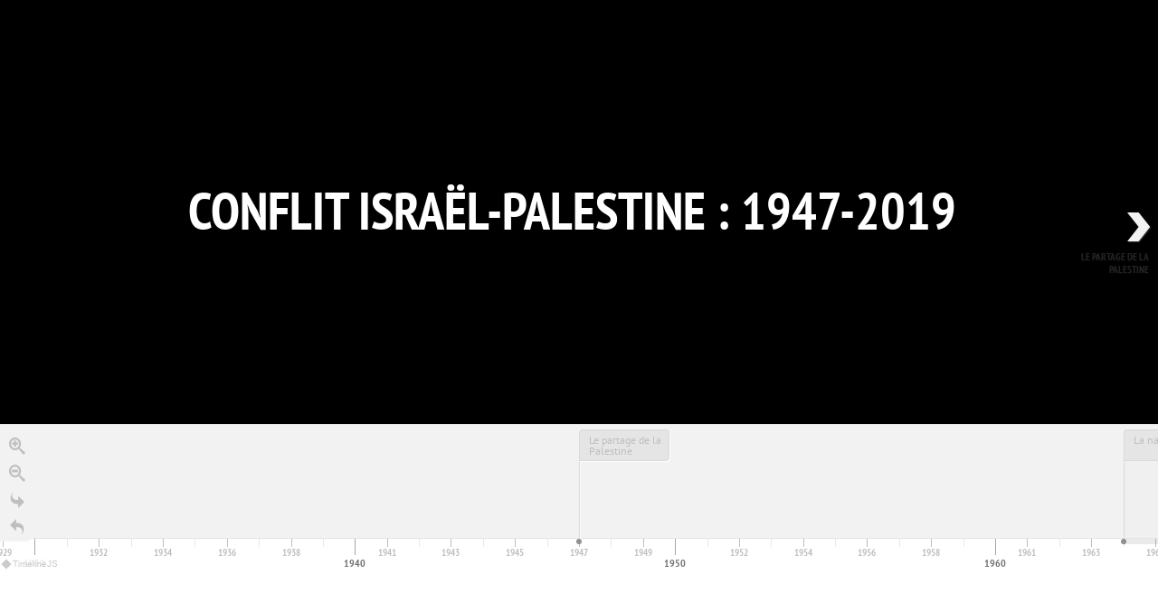

--- FILE ---
content_type: text/csv; charset=UTF-8
request_url: https://sheets-proxy.knightlab.com/proxy/https://docs.google.com/spreadsheets/d/1-dI99Ya0xFOAJnlDvzc-X_xOYQZUVYRKxwYgyED1jHM/pub?output=csv
body_size: 15241
content:
Year,Month,Day,Time,End Year,End Month,End Day,End Time,Display Date,Headline,Text,Media,Media Credit,Media Caption,Media Thumbnail,Type,Group,Background
,,,,,,,,,Conflit Israël-Palestine : 1947-2019,,,,,,title,,http://imagizer.imageshack.us/a/img921/8203/Jqf6rB.jpg
1947,,,,,,,,,Le partage de la Palestine,"Le 29 novembre 1947, l'ONU décide le partage de la Palestine entre un Etat juif et un Etat arabe, avec un statut spécial de contrôle international sur la ville de Jérusalem. Ce projet de partition est aussitôt rejeté par les pays arabes. David Ben Gourion prononce la déclaration d'indépendance d'Israël le 14 mai 1948 et devient le premier ministre de l'Etat hébreu. Les pays voisins, soutenus par la Ligue arabe, interviennent militairement. Après leur défaite en 1949, la Palestine est divisée en trois secteurs attribués à l'Egypte, la Jordanie et Israël. Environ 800'000 Palestiniens se réfugient massivement dans les pays limitrophes.",https://www.rts.ch/07/46/10942065.image?w=800&h=532,"Le plan de partage par l'ONU en 1947, Anne Rizzardi, RTS.",,https://www.rts.ch/07/46/10942065.image?w=800&h=532,,,#0d0d0d
1964,,,,1969,,,,,La naissance de l'OLP,"1964 marque l'émergence de l'Organisation de libération de la Palestine. Ce mouvement politique et paramilitaire regroupe plusieurs organsations palestiniennes dont le Fatah. Dès 1969, l'OLP est dirigée par son leader emblématique, Yasser Arafat. Avec lui, l'OLP passe du panarabisme à la défense de la cause nationale palestinienne, désignant Israël comme l'ennemi à abattre. Attentats et prises d'otages sont orchestrés par l'OLP. Considérée par Israël comme terroriste, elle deviendra malgré tout un interlocuteur diplomatique pour l'Etat hébreu lors des accords d'Oslo en 1993.",https://imageshack.com/a/img924/7421/t5QcTo.jpg,"Yasser Arafat à la frontière Jordanienne en 1969. Keystone, 1969.",,https://imageshack.com/a/img924/7421/t5QcTo.jpg,,,http://knightlab.northwestern.edu/wp-content/uploads/2015/03/front-page-image.jpg
1967,6,5,,,,,,,La guerre des Six Jours,"Israël déclenche une guerre contre l'Egypte, la Syrie et la Jordanie après le fermeture du détroit de Tiran aux navires israéliens. L'armée israélienne remporte une victoire éclair en 6 jours. Sous les ordres de Moshe Dayan, ministre de la Défense, et Yitzhak Rabin, commandant en chef de l'armée et futur Premier ministre, Israël remporte la guerre et arrache à l'Egypte le Sinaï et la bande de Gaza, le plateau du Golan à la Syrie, et la Cisjordanie et Jérusalem-Est à la Jordanie. ","<iframe src='//tp.srgssr.ch/p/srf/embed?urn=urn:rts:video:8626790&start=' allowfullscreen width='624' height='351' frameborder='0' name='Le général Moshe Dayan, héros de la Guerre des Six Jours'></iframe>","Remise d'une distinction à Yitzhak Rabin, commandant en chef de l'armée israélienne, en présence de Moshe Dayan, ministre de la Défense. Emission RTS ""Continents sans visa"", 06.07.1967.",,https://upload.wikimedia.org/wikipedia/commons/d/dc/Flickr_-_Israel_Defense_Forces_-_Life_of_Lt._Gen._Yitzhak_Rabin%2C_7th_IDF_Chief_of_Staff_in_photos_%2814%29.jpg,,,#0d0d0d
1972,,,,,,,,,Le massacre de Munich,"Lors des Jeux olympiques de Munich le 5 septembre 1972, l'organisation terroriste palestinienne Septembre Noir prend en otage des membres de la délégation israélienne. Le commando exige la libération de plus de 230 prisonniers palestiniens. La couverture médiatique de l'événement expose la cause palestinienne au monde entier. La police allemande, démunie face à un attentat d'une telle ampleur, ne peut éviter le bain de sang. Onze athlètes israéliens, un policier allemand et cinq terroristes sur huit seront finalement tués. En représailles, l'armée israélienne bombarde les bases de l'OLP en Syrie et au Liban, faisant 200 victimes.",https://imageshack.com/a/img924/9972/ocINk7.jpg,"Keystone/AP, 05.09.1972.",,https://imageshack.com/a/img924/9972/ocINk7.jpg,,,#0d0d0d
1973,11,6,,,,,,,La guerre du Kippour,"Le jour du jeûne de Yom Kippour, les armées égyptienne et syrienne attaquent Israël par surprise simultanément dans le Sinaï et le plateau du Golan. L'armée israélienne essuie de lourdes pertes humaines et matérielles durant les premiers jours. Ce conflit, le quatrième entre Israël et ses voisins arabes depuis 1947, se soldera par un cessez-le-feu imposé par l'ONU puis un retour aux frontières d'avant la guerre. La guerre du Kippour sera à l'origine du premier choc pétrolier.",<iframe src='//tp.srgssr.ch/p/srf/embed?urn=urn:rts:video:9947607&start=' allowfullscreen width='624' height='351' frameborder='0' name='La guerre du Kippour'></iframe>,"Témoignages de soldats israéliens blessés lors de la guerre de Kippour. Emission RTS ""Temps Présent"", 25.10.1973.",,https://imageshack.com/a/img922/3215/OqKMIg.jpg,,,#0d0d0d
1978,9,17,,1979,03,26,,,Les accords de Camp David,"En août 1978, le président américain Jimmy Carter invite le président égyptien Anouar el-Sadate et le Premier ministre israélien Menahem Begin à des pourparlers à Camp David, près de Washington. Ces négociations aboutiront à deux accords-cadres. Le premier accord concerne un plan de paix au Proche-Orient, qui ne sera jamais concrétisé. Le second, un traité de paix entre Israël et l'Egypte, est signé le 26 mars 1979 et permettra à l'Egypte de récupérer le Sinaï en 1982. Anouar el-Sadate et Menahem Begin recevront le prix Nobel de la paix en 1978. Mais les pays arabes, considérant ces négociations comme une trahison, vont rompre leurs relations avec l'Egypte. Anouar el-Sadate sera assassiné au Caire le 6 octobre 1981.",https://imageshack.com/a/img924/2965/hMi1Wz.jpg,,,https://imageshack.com/a/img924/2965/hMi1Wz.jpg,,,#0d0d0d
1980,,,,,,,,,"Jérusalem, capitale d'Israël","Le 30 juillet 1980, le parlement israélien proclame Jérusalem ""une et indivisible"" comme étant la capitale de l'Etat d'Israël. Le plan de partage de l'ONU en 1948 avait placé la ville sous contrôle international. Après la guerre de 1949, Jérusalem est divisée en deux : Jérusalem-Est, et notamment la vieille ville, sous contrôle de la Jordanie, alors qu'Israël fait de Jérusalem-Ouest sa capitale et y installe ses institutions, malgré la condamnation de la communauté internationale. Lors de la guerre des Six Jours en 1967, Israël conquiert l'intégralité de la ville et décrète Jérusalem ""capitale éternelle et indivisible d'Israël et du peuple juif"". L'ONU ne reconnaît pas cette annexion et la plupart des ambassades étrangères sont installées à Tel Aviv. ","<iframe src='//tp.srgssr.ch/p/srf/embed?urn=urn:rts:audio:9128815&start=' allowfullscreen width='392' height='58' frameborder='0' name='Retour sur l'histoire mouvementée de Jérusalem, tiraillée entre Israéliens et Palestiniens'></iframe>","Les enjeux autour de la ville de Jérusalem depuis 1947. Emission radio RTS ""Tout un monde"", 07.12.2017.Oded Balilty, Keystone.",,https://imageshack.com/a/img923/7426/PGzEtW.jpg,,,#0d0d0d
1987,,,,1993,,,,,La guerre des pierres,"Le 8 décembre 1987, un accident de la route impliquant un camion israélien cause la mort de 4 Palestiniens au check-point d'Erez, à la frontière de Gaza et d'Israël. Les funérailles des victimes au camp de réfugiés de Jabaliya marquent le début d'affrontements violents entre Palestiniens et soldats israéliens. C'est le déclenchement de la première Intifada. Les accords de paix d'Oslo mettront fin à cette ""guerre des pierres"", où 1162 Palestiniens et 160 Israéliens ont été tués.",https://imageshack.com/a/img923/8028/Qi7nPx.jpg,10.12.1987. Keystone/Sven Nackstrand,,https://imageshack.com/a/img923/8028/Qi7nPx.jpg,,,#0d0d0d
1988,12,13,,,,,,,Proclamation de l'Etat palestinien,"Le 15 novembre 1988, l'indépendance de la Palestine est proclamée par le Conseil national palestinien, établi à Alger. A Genève, lors de l'Assemblée générale de l'ONU le 13 décembre 1988, Yasser Arafat réitère l'indépendance de la Palestine. Le leader de l'OLP condamne également le terrorisme sous toutes ses formes. Deux jours plus tard, la proclamation d'indépendance de la Palestine est reconnue par l'Assemblée générale de l'ONU par 104 votes pour et 36 abstentions. Seuls les Etats-Unis et Israël se prononcent contre. ",<iframe src='//tp.srgssr.ch/p/srf/embed?urn=urn:rts:video:9953645&start=' allowfullscreen width='624' height='351' frameborder='0' name='Yasser Arafat à l'ONU'></iframe>,"Yasser Arafat après sa déclaration à l'ONU en 1988. Emission RTS ""Télé journal"", 13.12.1988.",,https://imageshack.com/a/img923/4843/4D2Ta0.jpg,,,#0d0d0d
1993,7,7,,,,,,,Les accords d'Oslo,"Les accords d'Oslo sont signés à Washington entre Yitzhak Rabin, Premier ministre israélien, et Yasser Arafat, président de l'OLP, sous l'égide du président américain Bill Clinton. Ces accords qui avaient été négociés dans le plus grand secret en Norvège posent une base de négociation pour une autonomie palestinienne temporaire. La poignée de main historique entre Yitzhak Rabin et Yasser Arafat soulève l'espoir d'une paix durable entre Israël et l'OLP. Les deux leaders ont reçu le prix Nobel de la paix en 1994 pour la conclusion de ces accords.",https://imageshack.com/a/img924/7356/7HZ4S7.jpg,"Yitzhak Rabin, Bill Clinton et Yasser Arafat à Washington.13.09.1993, AP/Keystone/Ron Edmonds.",,https://imageshack.com/a/img924/7356/7HZ4S7.jpg,,,#0d0d0d
1995,11,4,,,,,,,Assassinat de Yitzhak Rabin,"Lors d'une manifestation pour la paix à Tel-Aviv, Yitzhak Rabin est assassiné. Le meurtrier, Yigal Amir, est un militant d'extrême droite israélien opposé aux accords d'Oslo. Pour l'extrême droite israélienne, la perspective de rendre une partie des territoires occupés par l'Etat hébreu, et notamment la Cisjordanie, est inacceptable. Pour la première fois, Israël est confronté à un terrorisme venant de l'intérieur.",https://imageshack.com/a/img924/2618/nd2rC8.jpg,"Les funérailles d'Yitzhak Rabin à Jérusalem. 06.11.1995, Keystone/AP/Michel Lipchitz.",,https://imageshack.com/a/img924/2618/nd2rC8.jpg,,,#0d0d0d
2000,,,,2006,,,,,Seconde Intifada,"Ariel Sharon, parlementaire et futur Premier ministre, se rend à Jérusalem sur l'esplanade des Mosquées, appelé Mont du Temple par les Juifs, le 28 septembre 2000. Cette provocation sur un des lieux saints de l'Islam amorce des manifestations de protestation violemment réprimées par l'armée israélienne. Un cycle de violence s'engage. Des attentats suicide terrorisent le coeur des villes israéliennes et tuent des civils innocents. Des assassinats ciblés visent des responsables palestiniens, faisant de nombreuses victimes collatérales. Entre septembre 2000 et début 2005, 3179 Palestiniens et 1010 Israéliens sont tués.",https://imageshack.com/a/img921/4418/Eav71e.jpg,"Attentat contre un bus d'écoliers juifs à Kfar Darom, 20.11.2000. Keystone/AP/Pier Paolo Cito.",,https://imageshack.com/a/img921/4418/Eav71e.jpg,,,#0d0d0d
2003,,,,,,,,,Mahmoud Abbas,"Le 19 mars 2003, Mahmoud Abbas remporte les premières élections devant désigner un Premier ministre palestinien. Il devient un interlocuteur plus fréquentable pour les pays occidentaux que le ""terroriste"" Arafat mais il démissionnera moins de 6 mois plus tard, invoquant l'impossibilité d'exercer ses fonctions face à l'opposition de Yasser Arafat. A la mort de ce dernier à Paris le 11 novembre 2004, un décès entaché de soupçons d'empoisonnement, Mahmoud Abbas est élu président en janvier 2005. Bien que son mandat était prévu pour 4 ans, Mahmoud Abbas est toujours au pouvoir.",https://imageshack.com/a/img921/9163/YYCdf3.jpg,"Mahmoud Abbas en campagne électorale, 02.01.2005, Keystone/AP/Muhammed Muheisen",,https://imageshack.com/a/img921/9163/YYCdf3.jpg,,,#0d0d0d
2005,,,,,,,,,Retrait de la bande de Gaza,"Le Premier ministre Ariel Sharon décide en 2003 de se retirer de la bande de Gaza. Après 38 ans d'occupation, l'armée israélienne plie bagage. Les 21 implantations juives établies sur ce territoire sont démantelées. Suite à ce retrait, Israël reconnaît une frontière internationale avec la bande de Gaza.",https://imageshack.com/a/img922/3812/Sll5qe.jpg,"Colonie de Gush Katif dans le sud de la bande de Gaza, 21.08.2005. Keystone/EPA FILE/Jim Hollander.",,https://imageshack.com/a/img922/3812/Sll5qe.jpg,,,#0d0d0d
2007,,,,2014,,,,,Les guerres de Gaza,"En 2006, les élections législatives palestiniennes sont remportées par le Hamas, un mouvement proche des Frères musulmans prônant la destruction de l'Etat d'Israël et l'instauration d'un Etat islamique palestinien sur tout le territoire de la Palestine. En juin 2007, une guerre civile fratricide entre le Hamas et le Fatah éclate, au terme de laquelle le parti islamiste prend le contrôle de la bande de Gaza. En riposte, Israël et l'Egypte imposent en 2008 un sévère blocus à Gaza qui entraîne des pénuries et des coupures d'électricité. Pour mettre fin aux tirs de roquettes depuis Gaza, l'armée israélienne lance les opérations militaires ""Plomb durci"" en 2008, ""Pilier de défense"" en 2012 et ""Bordure protectrice"" en 2014.",https://imageshack.com/a/img922/3514/wL05dZ.jpg,"Un combattant de des brigades Izz al-Din al-Qassam, la branche armée du Hamas, 05.09.2013. Keystone/EPA/Ali Ali.",,https://imageshack.com/a/img922/3514/wL05dZ.jpg,,,#0d0d0d
2016,,,,,,,,,Implantations juives,"Fin 2016, près de 400'000 colons juifs vivent en Cisjordanie et quelques 200'000 autres à Jérusalem-Est. La colonisation, ou implantation juive dans les territoires palestiniens, a débuté à la fin de la guerre des Six Jours en 1967. Bien que jugé illégal par le droit international, ce processus a été poursuivi par tous les gouvernements d'Israël. Malgré l'évacuation des colonies de la bande de Gaza en 2005, la colonisation n'a jamais connu de recul et constitue un obstacle majeur à tout processus de paix entre Israéliens et Palestiniens. ",<iframe src='//tp.srgssr.ch/p/srf/embed?urn=urn:rts:video:9892396&start=' allowfullscreen width='624' height='351' frameborder='0' name='Adieu Palestine'></iframe>,"Reportage dans la colonie israélienne de Tekoa en Cisjordanie. Emission RTS ""Geopolitis"", 07.10.2018.",,https://imageshack.com/a/img924/8195/uD1Ocf.jpg,,,#0d0d0d
2017,12,6,,2019,03,25,,,"Trump, l'ami fidèle","Le 6 décembre 2017, le président américain Donald Trump annonce le transfert de l'ambassade américaine de Tel Aviv à Jérusalem, reconnaissant de facto cette ville comme étant la capitale d'Israël, contrairement aux résolutions de l'ONU sur le statut de Jérusalem. L'inauguration de la nouvelle ambassade des Etats-Unis a lieu le 14 mai 2018 et coïncide avec le 70ème anniversaire de la création d'Israël. En mars 2019, le président américain réitère son soutien à l'Etat hébreu en reconnaissant la souveraineté d'Israël sur le plateau du Golan, occupé depuis 1967.",https://www.rts.ch/2019/12/13/07/46/10942041.image?w=800&h=532,"Signature du décret par le président Donald Trump, 25.03.2019. Keystone/EPA/Michael Reynolds",,https://www.rts.ch/07/46/10942041.image?w=800&h=532,,,#0d0d0d